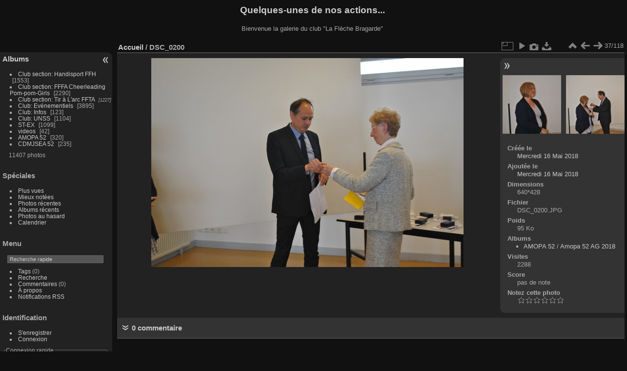

--- FILE ---
content_type: text/html; charset=utf-8
request_url: http://flechebragarde.ddns.net/piwigo/picture.php?/10311/categories/created-monthly-list-2018-5-16
body_size: 19898
content:
<!DOCTYPE html>
<html lang="fr" dir="ltr">
<head>
<meta charset="utf-8">
<meta name="generator" content="Piwigo (aka PWG), see piwigo.org">


<title>DSC_0200 | Quelques-unes de nos actions...</title>
<link rel="shortcut icon" type="image/x-icon" href="themes/default/icon/favicon.ico">

<link rel="start" title="Accueil" href="/piwigo/" >
<link rel="search" title="Recherche" href="search.php" >

<link rel="first" title="Première" href="picture.php?/10275/categories/created-monthly-list-2018-5-16" ><link rel="prev" title="Précédente" href="picture.php?/10310/categories/created-monthly-list-2018-5-16" ><link rel="next" title="Suivante" href="picture.php?/10312/categories/created-monthly-list-2018-5-16" ><link rel="last" title="Dernière" href="picture.php?/10392/categories/created-monthly-list-2018-5-16" ><link rel="up" title="Miniatures" href="index.php?/categories/created-monthly-list-2018-5-16/start-28" >
<link rel="canonical" href="picture.php?/10311">

 
	<!--[if lt IE 7]>
		<link rel="stylesheet" type="text/css" href="themes/default/fix-ie5-ie6.css">
	<![endif]-->
	<!--[if IE 7]>
		<link rel="stylesheet" type="text/css" href="themes/default/fix-ie7.css">
	<![endif]-->
	


	<!--[if lt IE 8]>
		<link rel="stylesheet" type="text/css" href="themes/elegant/fix-ie7.css">
	<![endif]-->


<!-- BEGIN get_combined -->
<link rel="stylesheet" type="text/css" href="_data/combined/10xyksa.css">


<!-- END get_combined -->

<!--[if lt IE 7]>
<script type="text/javascript" src="themes/default/js/pngfix.js"></script>
<![endif]-->

  <meta name="robots" content="noindex,nofollow">
</head>

<body id="thePicturePage">

<div id="the_page">


<div id="theHeader"><h1>Quelques-unes de nos actions...</h1>

<p>Bienvenue la galerie du club "La Flèche Bragarde"</p></div>


<div id="menubar">
	<dl id="mbCategories">
<dt>
	<a href="/piwigo/?filter=start-recent-7" class="pwg-state-default pwg-button menubarFilter" title="n'afficher que les photos publiées récemment" rel="nofollow"><span class="pwg-icon pwg-icon-filter"> </span></a>
	<a href="index.php?/categories">Albums</a>
</dt>
<dd>
  <ul>
    <li >
      <a href="index.php?/category/15"  title="1 photo dans cet album / 1552 photos dans 27 sous-albums">Club section: Handisport FFH</a>
      <span class="menuInfoCat badge" title="1 photo dans cet album / 1552 photos dans 27 sous-albums">1553</span>
      </li>
    
    <li >
      <a href="index.php?/category/97"  title="1 photo dans cet album / 2289 photos dans 45 sous-albums">Club section: FFFA Cheerleading Pom-pom-Girls</a>
      <span class="menuInfoCat badge" title="1 photo dans cet album / 2289 photos dans 45 sous-albums">2290</span>
      </li>
    
    <li >
      <a href="index.php?/category/8"  title="1227 photos dans 27 sous-albums">Club section: Tir à L'arc FFTA</a>
      <span class="menuInfoCatByChild badge" title="1227 photos dans 27 sous-albums">1227</span>
      </li>
    
    <li >
      <a href="index.php?/category/100"  title="1 photo dans cet album / 3894 photos dans 45 sous-albums">Club: Evénementiels</a>
      <span class="menuInfoCat badge" title="1 photo dans cet album / 3894 photos dans 45 sous-albums">3895</span>
      </li>
    
    <li >
      <a href="index.php?/category/89"  title="1 photo dans cet album / 122 photos dans 9 sous-albums">Club: Infos</a>
      <span class="menuInfoCat badge" title="1 photo dans cet album / 122 photos dans 9 sous-albums">123</span>
      </li>
    
    <li >
      <a href="index.php?/category/102"  title="1 photo dans cet album / 1103 photos dans 9 sous-albums">Club: UNSS</a>
      <span class="menuInfoCat badge" title="1 photo dans cet album / 1103 photos dans 9 sous-albums">1104</span>
      </li>
    
    <li >
      <a href="index.php?/category/108"  title="1 photo dans cet album / 1098 photos dans 12 sous-albums">ST-EX</a>
      <span class="menuInfoCat badge" title="1 photo dans cet album / 1098 photos dans 12 sous-albums">1099</span>
      </li>
    
    <li >
      <a href="index.php?/category/25"  title="4 photos dans cet album / 38 photos dans 6 sous-albums">videos</a>
      <span class="menuInfoCat badge" title="4 photos dans cet album / 38 photos dans 6 sous-albums">42</span>
      </li>
    
    <li >
      <a href="index.php?/category/110"  title="1 photo dans cet album / 319 photos dans 5 sous-albums">AMOPA 52</a>
      <span class="menuInfoCat badge" title="1 photo dans cet album / 319 photos dans 5 sous-albums">320</span>
      </li>
    
    <li >
      <a href="index.php?/category/115"  title="1 photo dans cet album / 234 photos dans 4 sous-albums">CDMJSEA 52</a>
      <span class="menuInfoCat badge" title="1 photo dans cet album / 234 photos dans 4 sous-albums">235</span>
  </li></ul>

	<p class="totalImages">11407 photos</p>
</dd>

	</dl>
	<dl id="mbSpecials">
<dt>Spéciales</dt>
<dd>
	<ul><li><a href="index.php?/most_visited" title="afficher les photos les plus vues">Plus vues</a></li><li><a href="index.php?/best_rated" title="afficher les photos les mieux notées">Mieux notées</a></li><li><a href="index.php?/recent_pics" title="afficher les photos les plus récentes">Photos récentes</a></li><li><a href="index.php?/recent_cats" title="afficher les albums récemment mis à jour ou créés">Albums récents</a></li><li><a href="random.php" title="afficher un ensemble de photos prises au hasard" rel="nofollow">Photos au hasard</a></li><li><a href="index.php?/created-monthly-calendar" title="affichage année par année, mois par mois, jour par jour" rel="nofollow">Calendrier</a></li></ul>
</dd>

	</dl>
	<dl id="mbMenu">
<dt>Menu</dt>
<dd>
	<form action="qsearch.php" method="get" id="quicksearch" onsubmit="return this.q.value!='' && this.q.value!=qsearch_prompt;">
		<p style="margin:0;padding:0">
			<input type="text" name="q" id="qsearchInput" onfocus="if (value==qsearch_prompt) value='';" onblur="if (value=='') value=qsearch_prompt;" style="width:90%">
		</p>
	</form>
	<script type="text/javascript">var qsearch_prompt="Recherche rapide";document.getElementById('qsearchInput').value=qsearch_prompt;</script>
	<ul><li><a href="tags.php" title="Voir les tags disponibles">Tags</a> (0)</li><li><a href="search.php" title="recherche" rel="search">Recherche</a></li><li><a href="comments.php" title="Voir les derniers commentaires utilisateurs">Commentaires</a> (0)</li><li><a href="about.php" title="À propos de Piwigo">À propos</a></li><li><a href="notification.php" title="flux RSS" rel="nofollow">Notifications RSS</a></li></ul>
</dd>

	</dl>
	<dl id="mbIdentification">
<dt>Identification</dt>
<dd>
<ul><li><a href="register.php" title="Créer un nouveau compte" rel="nofollow">S'enregistrer</a></li><li><a href="identification.php" rel="nofollow">Connexion</a></li></ul>
<form method="post" action="identification.php" id="quickconnect"> <fieldset> <legend>Connexion rapide</legend> <div> <label for="username">Nom d'utilisateur</label><br> <input type="text" name="username" id="username" value="" style="width:99%"> </div> <div><label for="password">Mot de passe</label><br> <input type="password" name="password" id="password" style="width:99%"> </div><div><label for="remember_me"> <input type="checkbox" name="remember_me" id="remember_me" value="1">Connexion auto</label></div><div> <input type="hidden" name="redirect" value="%2Fpiwigo%2Fpicture.php%3F%2F10311%2Fcategories%2Fcreated-monthly-list-2018-5-16"> <input type="submit" name="login" value="Valider"> <span class="categoryActions"><a href="register.php" title="Créer un nouveau compte" class="pwg-state-default pwg-button" rel="nofollow"> <span class="pwg-icon pwg-icon-register"> </span> </a><a href="password.php" title="Mot de passe oublié ?" class="pwg-state-default pwg-button"> <span class="pwg-icon pwg-icon-lost-password"> </span> </a> </span> </div> </fieldset> </form>
</dd>

	</dl>
	<dl id="mbRelatedCategories">
<dt>
	Albums liés
</dt>
<dd>
  <ul>
    <li>
      AMOPA 52
      <span class="badge badgeCategories" title="sub-albums">1</span>
    <ul>
    <li>
      <a href="index.php?/category/201" title="">Amopa 52 AG 2018</a>
      <span class="badge" title="118 photos">118</span>
  </li></ul></li></ul>
</dd>

	</dl>
</div><div id="menuSwitcher"></div>
<div id="content" class="contentWithMenu">



<div id="imageHeaderBar">
	<div class="browsePath">
		<a href="/piwigo/">Accueil</a><span class="browsePathSeparator"> / </span><h2>DSC_0200</h2>
	</div>
</div>

<div id="imageToolBar">
<div class="imageNumber">37/118</div>
<div class="navigationButtons">

<a href="index.php?/categories/created-monthly-list-2018-5-16/start-28" title="Miniatures" class="pwg-state-default pwg-button"> <span class="pwg-icon pwg-icon-arrow-n"></span><span class="pwg-button-text">Miniatures</span> </a><a href="picture.php?/10310/categories/created-monthly-list-2018-5-16" title="Précédente : DSC_0199" class="pwg-state-default pwg-button"> <span class="pwg-icon pwg-icon-arrow-w"></span><span class="pwg-button-text">Précédente</span> </a><a href="picture.php?/10312/categories/created-monthly-list-2018-5-16" title="Suivante : DSC_0201" class="pwg-state-default pwg-button pwg-button-icon-right"> <span class="pwg-icon pwg-icon-arrow-e"></span><span class="pwg-button-text">Suivante</span> </a>
</div>


<div class="actionButtons">

<a id="derivativeSwitchLink" title="Tailles de photo" class="pwg-state-default pwg-button" rel="nofollow"> <span class="pwg-icon pwg-icon-sizes"></span><span class="pwg-button-text">Tailles de photo</span> </a> <div id="derivativeSwitchBox" class="switchBox"> <div class="switchBoxTitle">Tailles de photo</div><span class="switchCheck" id="derivativeChecked2small" style="visibility:hidden">&#x2714; </span> <a href="javascript:changeImgSrc('_data/i/upload/2018/05/16/20180516202810-30d8854d-2s.jpg','2small','2small')">XXS - minuscule<span class="derivativeSizeDetails"> (240 x 160)</span> </a><br><span class="switchCheck" id="derivativeCheckedxsmall" style="visibility:hidden">&#x2714; </span> <a href="javascript:changeImgSrc('_data/i/upload/2018/05/16/20180516202810-30d8854d-xs.jpg','xsmall','xsmall')">XS - très petit<span class="derivativeSizeDetails"> (432 x 288)</span> </a><br><span class="switchCheck" id="derivativeCheckedsmall" style="visibility:hidden">&#x2714; </span> <a href="javascript:changeImgSrc('_data/i/upload/2018/05/16/20180516202810-30d8854d-sm.jpg','small','small')">S - petit<span class="derivativeSizeDetails"> (576 x 385)</span> </a><br><span class="switchCheck" id="derivativeCheckedOriginal">&#x2714; </span> <a href="javascript:changeImgSrc('./upload/2018/05/16/20180516202810-30d8854d.jpg','medium','Original')">Original<span class="derivativeSizeDetails"> (640 x 428)</span> </a><br></div>
<a href="picture.php?/10311/categories/created-monthly-list-2018-5-16&amp;slideshow=" title="diaporama" class="pwg-state-default pwg-button" rel="nofollow"> <span class="pwg-icon pwg-icon-slideshow"></span><span class="pwg-button-text">diaporama</span> </a><a href="picture.php?/10311/categories/created-monthly-list-2018-5-16&amp;metadata" title="Montrer les méta-données du fichier" class="pwg-state-default pwg-button" rel="nofollow"> <span class="pwg-icon pwg-icon-camera-info"></span><span class="pwg-button-text">Montrer les méta-données du fichier</span> </a><a id="downloadSwitchLink" href="action.php?id=10311&amp;part=e&amp;download" title="Télécharger ce fichier" class="pwg-state-default pwg-button" rel="nofollow"> <span class="pwg-icon pwg-icon-save"></span><span class="pwg-button-text">Télécharger</span> </a></div>
</div>

<div id="theImageAndInfos">
<div id="theImage">

<img src="./upload/2018/05/16/20180516202810-30d8854d.jpg" width="640" height="428" alt="DSC_0200.JPG" id="theMainImage" usemap="#mapOriginal" title="DSC_0200 - DSC_0200.JPG">

<map name="map2small"><area shape=rect coords="0,0,60,160" href="picture.php?/10310/categories/created-monthly-list-2018-5-16" title="Précédente : DSC_0199" alt="DSC_0199"><area shape=rect coords="60,0,179,40" href="index.php?/categories/created-monthly-list-2018-5-16/start-28" title="Miniatures" alt="Miniatures"><area shape=rect coords="180,0,240,160" href="picture.php?/10312/categories/created-monthly-list-2018-5-16" title="Suivante : DSC_0201" alt="DSC_0201"></map><map name="mapxsmall"><area shape=rect coords="0,0,108,288" href="picture.php?/10310/categories/created-monthly-list-2018-5-16" title="Précédente : DSC_0199" alt="DSC_0199"><area shape=rect coords="108,0,322,72" href="index.php?/categories/created-monthly-list-2018-5-16/start-28" title="Miniatures" alt="Miniatures"><area shape=rect coords="324,0,432,288" href="picture.php?/10312/categories/created-monthly-list-2018-5-16" title="Suivante : DSC_0201" alt="DSC_0201"></map><map name="mapsmall"><area shape=rect coords="0,0,144,385" href="picture.php?/10310/categories/created-monthly-list-2018-5-16" title="Précédente : DSC_0199" alt="DSC_0199"><area shape=rect coords="144,0,429,96" href="index.php?/categories/created-monthly-list-2018-5-16/start-28" title="Miniatures" alt="Miniatures"><area shape=rect coords="433,0,576,385" href="picture.php?/10312/categories/created-monthly-list-2018-5-16" title="Suivante : DSC_0201" alt="DSC_0201"></map><map name="mapOriginal"><area shape=rect coords="0,0,160,428" href="picture.php?/10310/categories/created-monthly-list-2018-5-16" title="Précédente : DSC_0199" alt="DSC_0199"><area shape=rect coords="160,0,477,107" href="index.php?/categories/created-monthly-list-2018-5-16/start-28" title="Miniatures" alt="Miniatures"><area shape=rect coords="481,0,640,428" href="picture.php?/10312/categories/created-monthly-list-2018-5-16" title="Suivante : DSC_0201" alt="DSC_0201"></map>


</div><div id="infoSwitcher"></div><div id="imageInfos">
	<div class="navThumbs">
			<a class="navThumb" id="linkPrev" href="picture.php?/10310/categories/created-monthly-list-2018-5-16" title="Précédente : DSC_0199" rel="prev">
				<span class="thumbHover prevThumbHover"></span>
				<img src="_data/i/upload/2018/05/16/20180516202809-a3fb15e5-sq.jpg" alt="DSC_0199">
			</a>
			<a class="navThumb" id="linkNext" href="picture.php?/10312/categories/created-monthly-list-2018-5-16" title="Suivante : DSC_0201" rel="next">
				<span class="thumbHover nextThumbHover"></span>
				<img src="_data/i/upload/2018/05/16/20180516202812-2cfd7972-sq.jpg" alt="DSC_0201">
			</a>
	</div>

<dl id="standard" class="imageInfoTable">
<div id="datecreate" class="imageInfo"> <dt>Créée le</dt> <dd><a href="index.php?/created-monthly-list-2018-05-16" rel="nofollow">Mercredi 16 Mai 2018</a></dd> </div><div id="datepost" class="imageInfo"> <dt>Ajoutée le</dt> <dd><a href="index.php?/posted-monthly-list-2018-05-16" rel="nofollow">Mercredi 16 Mai 2018</a></dd> </div><div id="Dimensions" class="imageInfo"> <dt>Dimensions</dt> <dd>640*428</dd> </div><div id="File" class="imageInfo"> <dt>Fichier</dt> <dd>DSC_0200.JPG</dd> </div><div id="Filesize" class="imageInfo"> <dt>Poids</dt> <dd>95 Ko</dd> </div><div id="Categories" class="imageInfo"> <dt>Albums</dt> <dd> <ul><li><a href="index.php?/category/110">AMOPA 52</a> / <a href="index.php?/category/201">Amopa 52 AG 2018</a></li></ul> </dd> </div><div id="Visits" class="imageInfo"> <dt>Visites</dt> <dd>2288</dd> </div><div id="Average" class="imageInfo"> <dt>Score</dt> <dd><span id="ratingScore">pas de note</span> <span id="ratingCount"></span></dd> </div><div id="rating" class="imageInfo"> <dt> <span id="updateRate">Notez cette photo</span> </dt> <dd> <form action="picture.php?/10311/categories/created-monthly-list-2018-5-16&amp;action=rate" method="post" id="rateForm" style="margin:0;"> <div><input type="submit" name="rate" value="0" class="rateButton" title="0"><input type="submit" name="rate" value="1" class="rateButton" title="1"><input type="submit" name="rate" value="2" class="rateButton" title="2"><input type="submit" name="rate" value="3" class="rateButton" title="3"><input type="submit" name="rate" value="4" class="rateButton" title="4"><input type="submit" name="rate" value="5" class="rateButton" title="5">
			</div>
			</form>
		</dd>
	</div>


</dl>

</div>
</div>

<div id="comments" class="commentContent"><div id="commentsSwitcher"></div>
	<h3>0 commentaire</h3>

	<div id="pictureComments">
		<div id="commentAdd">
			<h4>Ajouter un commentaire</h4>
			<form method="post" action="picture.php?/10311/categories/created-monthly-list-2018-5-16" id="addComment">
					<p><label for="author">Auteur (obligatoire) :</label></p>
					<p><input type="text" name="author" id="author" value=""></p>
					<p><label for="email">Adresse e-mail :</label></p>
					<p><input type="text" name="email" id="email" value=""></p>
          <p><label for="website_url">Site web :</label></p>
          <p><input type="text" name="website_url" id="website_url" value=""></p>
				<p><label for="contentid">Commentaire (obligatoire) :</label></p>
				<p><textarea name="content" id="contentid" rows="5" cols="50"></textarea></p>
				<p><input type="hidden" name="key" value="1769212730.9:3:81f7cd9b4cf14047ca8999842e4f2530">
					<input type="submit" value="Valider"></p>
			</form>
		</div>
		<div style="clear:both"></div>
	</div>

</div>


</div>
<div id="copyright">


  Propulsé par	<a href="https://fr.piwigo.org" class="Piwigo">Piwigo</a>
  
</div>

</div>

<!-- BEGIN get_combined -->
<script type="text/javascript" src="_data/combined/tuz4wn.js"></script>
<script type="text/javascript">//<![CDATA[

var p_main_menu = "on", p_pict_descr = "on", p_pict_comment = "off";
document.onkeydown = function(e){e=e||window.event;if (e.altKey) return true;var target=e.target||e.srcElement;if (target && target.type) return true;var keyCode=e.keyCode||e.which, docElem=document.documentElement, url;switch(keyCode){case 63235: case 39: if (e.ctrlKey || docElem.scrollLeft==docElem.scrollWidth-docElem.clientWidth)url="picture.php?/10312/categories/created-monthly-list-2018-5-16"; break;case 63234: case 37: if (e.ctrlKey || docElem.scrollLeft==0)url="picture.php?/10310/categories/created-monthly-list-2018-5-16"; break;case 36: if (e.ctrlKey)url="picture.php?/10275/categories/created-monthly-list-2018-5-16"; break;case 35: if (e.ctrlKey)url="picture.php?/10392/categories/created-monthly-list-2018-5-16"; break;case 38: if (e.ctrlKey)url="index.php?/categories/created-monthly-list-2018-5-16/start-28"; break;}if (url) {window.location=url.replace("&amp;","&"); return false;}return true;}
function changeImgSrc(url,typeSave,typeMap)
{
	var theImg = document.getElementById("theMainImage");
	if (theImg)
	{
		theImg.removeAttribute("width");theImg.removeAttribute("height");
		theImg.src = url;
		theImg.useMap = "#map"+typeMap;
	}
	jQuery('#derivativeSwitchBox .switchCheck').css('visibility','hidden');
	jQuery('#derivativeChecked'+typeMap).css('visibility','visible');
	document.cookie = 'picture_deriv='+typeSave+';path=/piwigo/';
}
(window.SwitchBox=window.SwitchBox||[]).push("#derivativeSwitchLink", "#derivativeSwitchBox");
var _pwgRatingAutoQueue = _pwgRatingAutoQueue||[];_pwgRatingAutoQueue.push( {rootUrl: '', image_id: 10311,onSuccess : function(rating) {var e = document.getElementById("updateRate");if (e) e.innerHTML = "Mettre à jour votre note";e = document.getElementById("ratingScore");if (e) e.innerHTML = rating.score;e = document.getElementById("ratingCount");if (e) {if (rating.count == 1) {e.innerHTML = "(%d note)".replace( "%d", rating.count);} else {e.innerHTML = "(%d notes)".replace( "%d", rating.count);}}}} );
//]]></script>
<script type="text/javascript">
(function() {
var s,after = document.getElementsByTagName('script')[document.getElementsByTagName('script').length-1];
s=document.createElement('script'); s.type='text/javascript'; s.async=true; s.src='_data/combined/gg6o9j.js';
after = after.parentNode.insertBefore(s, after);
})();
</script>
<!-- END get_combined -->

</body>
</html>